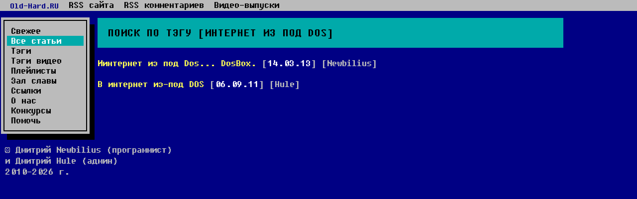

--- FILE ---
content_type: text/html; charset=utf-8
request_url: https://old-hard.ru/all_articles/?tags=%D0%B8%D0%BD%D1%82%D0%B5%D1%80%D0%BD%D0%B5%D1%82+%D0%B8%D0%B7+%D0%BF%D0%BE%D0%B4+dos
body_size: 2317
content:
<!DOCTYPE html>
<html>
  <head>
    <meta charset="utf-8">
    <title>OLD-HARD.RU</title>

	<!-- Google tag (gtag.js) -->
	<script async src="https://www.googletagmanager.com/gtag/js?id=G-23NPFS79X6"></script>
	<script>
	  window.dataLayer = window.dataLayer || [];
	  function gtag(){dataLayer.push(arguments);}
	  gtag('js', new Date());

	  gtag('config', 'G-23NPFS79X6');
	</script>

    <meta name="viewport" content="width=device-width, initial-scale=1.0">
	<meta name="keywords" content="старое железо, железо, hard, комьютеры, программы, обзоры, рассказы, блог, игры, old-hard, old-games, старые игры, игры, путешествия" />
	<meta name="description" content="Блог двух Димычей про железо, игры, путешествия и многое другие">
	<link rel="alternate" type="application/rss+xml" title="Old-Hard.RU. Последние статьи." href="https://www.old-hard.ru/rss/" />
	<link rel="alternate" type="application/rss+xml" title="Old-Hard.RU. Последние комментарии." href="https://www.old-hard.ru/rss_comments/" />
	<link href="/css/bootstrap.min.css" rel="stylesheet">
	<link href="/css/bootstrap-responsive.css" rel="stylesheet">
	<link rel="shortcut icon" href="/favicon.ico" />
	<link href="/css/oldhard.css?updated=28_07_2023_1" rel="stylesheet">
	
	<meta property="og:locale" content="ru_RU"/>
	<meta property="og:type" content="article"/>
	<meta property="og:image" content="https://old-hard.ru/img/share_image_3.jpg"/>
  </head>

  <body>

    <div class="navbar navbar-inverse navbar-fixed-top">
      <div class="navbar-inner">
        <div class="container">
          <a class="brand" href="/">Old-Hard.RU</a>
          <div class="nav-collapse collapse">
            <ul class="nav">
              <li><a href="/rss">RSS сайта</a></li>
			  <li><a href="/rss_comments">RSS комментариев</a></li>
              <li><a href="https://www.youtube.com/user/Newbilius">Видео-выпуски</a></li>
            </ul>
          </div><!--/.nav-collapse -->
        </div>
      </div>
    </div>

	<div class="hidden-phone" style="height:30px;"></div>
    <div class="container">
		<div class="row">
			<div class="span2 bs-docs-sidebar">
				<ul class="nav nav-list bs-docs-sidenav affix">
					<li ><a class="menu_link" href=/>Свежее</a></li>
					<li class="visible-phone"><a href="https://www.youtube.com/user/Newbilius">Видео-выпуски</a></li>
					<li class="active"><a class="menu_link" href=/all_articles>Все статьи</a></li>
					<li ><a class="menu_link" href=/tags>Тэги</a></li>
					<li ><a class="menu_link" href=/video_tags>Тэги видео</a></li>
					<li ><a class="menu_link" href=/playlists>Плейлисты</a></li>
					<li ><a class="menu_link" href=/hall_of_fame>Зал славы</a></li>
					<li ><a class="menu_link" href=/links>Ссылки</a></li>
					<li ><a class="menu_link" href=/about>О нас</a></li>
					<li ><a class="menu_link" href=/contests>Конкурсы</a></li>					
					<li ><a href=/help>Помочь</a></li>
														</ul>
			</div>
			<div class="span10" id="content_span">
			
<div class="page-header">
	<h1 style="font-size:25px;">Поиск по тэгу [интернет из под dos]</h1>
</div>


	<p>
	<a href=/articles/dosbox_internet_live>Иинтернет из под Dos... DosBox.</a>
	[<span style="color:white;">14.03.13</span>]
	[Newbilius]
	</p>
	<p>
	<a href=/articles/internet_dos>В интернет из-под DOS</a>
	[<span style="color:white;">06.09.11</span>]
	[Hule]
	</p>
			</div>
		</div>
    </div> <!-- /container -->
	
    <script src="/js/jquery.js"></script>
    <script src="/js/bootstrap.min.js"></script>
   
	<script>
	
function isMobileDevice() {
    return (typeof window.orientation !== "undefined") || (navigator.userAgent.indexOf('IEMobile') !== -1);
};

var isMobile = /iPhone|iPad|iPod|Android/i.test(navigator.userAgent);

	if (isMobile)
		_386 = { fastLoad:true }
	else
		_386 = { onePass: true, speedFactor: 4.0}
	
	
	$( document ).ready(function() {
	  var _gaq = _gaq || [];
	  _gaq.push(['_setAccount', 'UA-36058034-1']);
	  _gaq.push(['_trackPageview']);

	  (function() {
		var ga = document.createElement('script'); ga.type = 'text/javascript'; ga.async = true;
		ga.src = ('https:' == document.location.protocol ? 'https://ssl' : 'http://www') + '.google-analytics.com/ga.js';
		var s = document.getElementsByTagName('script')[0]; s.parentNode.insertBefore(ga, s);
	  })();
	});
	</script>
	
<noscript>
    <style>
      body { visibility: visible }
    </style>
  </noscript>

	<div class="credits">
	&copy; Дмитрий Newbilius (программист)<br> и Дмитрий Hule (админ)<br>2010-2026 г.<br><br>
									

	</div>
  </body>
</html>
	
<script>
	document.write = function(input) {
		var block=document.getElementById('disqus_recent_comments');
		if (block!=null)
			block.innerHTML += input;
	}
	
	$(document).ready(function() {
		var script_tag = document.createElement('script');
		script_tag.type = 'text/javascript';
		script_tag.src="https://old-hard-comments.disqus.com/recent_comments_widget.js?num_items=10&hide_avatars=0&avatar_size=70&excerpt_length=100";
		var commentsBlock=document.getElementById('disqus_recent_comments');
		if (commentsBlock!=null)
			commentsBlock.appendChild(script_tag);
	});
	</script>
	

--- FILE ---
content_type: text/css
request_url: https://old-hard.ru/css/bootstrap-responsive.css
body_size: 4109
content:
/*!
 * Bootstrap Responsive v2.3.1
 *
 * Copyright 2012 Twitter, Inc
 * Licensed under the Apache License v2.0
 * http://www.apache.org/licenses/LICENSE-2.0
 *
 * Designed and built with all the love in the world @twitter by @mdo and @fat.
 */

.clearfix {
  *zoom: 1;
}

.clearfix:before,
.clearfix:after {
  display: table;
  line-height: 0;
  content: "";
}

.clearfix:after {
  clear: both;
}

.hide-text {
  font: 0/0 a;
  color: transparent;
  text-shadow: none;
  background-color: transparent;
  border: 0;
}

.input-block-level {
  display: block;
  width: 100%;
  min-height: 20px;
  -webkit-box-sizing: border-box;
     -moz-box-sizing: border-box;
          box-sizing: border-box;
}

@-ms-viewport {
  width: device-width;
}

.hidden {
  display: none;
  visibility: hidden;
}

.visible-phone {
  display: none !important;
}

.visible-tablet {
  display: none !important;
}

.hidden-desktop {
  display: none !important;
}

.visible-desktop {
  display: inherit !important;
}

@media (min-width: 768px) and (max-width: 979px) {
  .hidden-desktop {
    display: inherit !important;
  }
  .visible-desktop {
    display: none !important ;
  }
  .visible-tablet {
    display: inherit !important;
  }
  .hidden-tablet {
    display: none !important;
  }
}

@media (max-width: 767px) {
  .hidden-desktop {
    display: inherit !important;
  }
  .visible-desktop {
    display: none !important;
  }
  .visible-phone {
    display: inherit !important;
  }
  .hidden-phone {
    display: none !important;
  }
}

.visible-print {
  display: none !important;
}

@media print {
  .visible-print {
    display: inherit !important;
  }
  .hidden-print {
    display: none !important;
  }
}

@media (min-width: 1200px) {
  .row {
    margin-left: -24px;
    *zoom: 1;
  }
  .row:before,
  .row:after {
    display: table;
    line-height: 0;
    content: "";
  }
  .row:after {
    clear: both;
  }
  [class*="span"] {
    float: left;
    min-height: 1px;
    margin-left: 16px;
  }
  .container,
  .navbar-static-top .container,
  .navbar-fixed-top .container,
  .navbar-fixed-bottom .container {
    width: 1128px;
  }
  .span12 {
    width: 1128px;
  }
  .span11 {
    width: 1032px;
  }
  .span10 {
    width: 936px;
  }
  .span9 {
    width: 840px;
  }
  .span8 {
    width: 744px;
  }
  .span7 {
    width: 648px;
  }
  .span6 {
    width: 552px;
  }
  .span5 {
    width: 456px;
  }
  .span4 {
    width: 360px;
  }
  .span3 {
    width: 264px;
  }
  .span2 {
    width: 168px;
  }
  .span1 {
    width: 72px;
  }
  .offset12 {
    margin-left: 1176px;
  }
  .offset11 {
    margin-left: 1080px;
  }
  .offset10 {
    margin-left: 984px;
  }
  .offset9 {
    margin-left: 888px;
  }
  .offset8 {
    margin-left: 792px;
  }
  .offset7 {
    margin-left: 696px;
  }
  .offset6 {
    margin-left: 600px;
  }
  .offset5 {
    margin-left: 504px;
  }
  .offset4 {
    margin-left: 408px;
  }
  .offset3 {
    margin-left: 312px;
  }
  .offset2 {
    margin-left: 216px;
  }
  .offset1 {
    margin-left: 120px;
  }
  .row-fluid {
    width: 100%;
    *zoom: 1;
  }
  .row-fluid:before,
  .row-fluid:after {
    display: table;
    line-height: 0;
    content: "";
  }
  .row-fluid:after {
    clear: both;
  }
  .row-fluid [class*="span"] {
    display: block;
    float: left;
    width: 100%;
    min-height: 20px;
    margin-left: 2.127659574468085%;
    *margin-left: 2.07469347277317%;
    -webkit-box-sizing: border-box;
       -moz-box-sizing: border-box;
            box-sizing: border-box;
  }
  .row-fluid [class*="span"]:first-child {
    margin-left: 0;
  }
  .row-fluid .controls-row [class*="span"] + [class*="span"] {
    margin-left: 2.127659574468085%;
  }
  .row-fluid .span12 {
    width: 100%;
    *width: 99.94703389830508%;
  }
  .row-fluid .span11 {
    width: 91.48936170212765%;
    *width: 91.43639560043273%;
  }
  .row-fluid .span10 {
    width: 82.97872340425532%;
    *width: 82.9257573025604%;
  }
  .row-fluid .span9 {
    width: 74.46808510638297%;
    *width: 74.41511900468805%;
  }
  .row-fluid .span8 {
    width: 65.95744680851064%;
    *width: 65.90448070681572%;
  }
  .row-fluid .span7 {
    width: 57.44680851063829%;
    *width: 57.39384240894338%;
  }
  .row-fluid .span6 {
    width: 48.93617021276595%;
    *width: 48.88320411107104%;
  }
  .row-fluid .span5 {
    width: 40.42553191489362%;
    *width: 40.372565813198705%;
  }
  .row-fluid .span4 {
    width: 31.914893617021278%;
    *width: 31.86192751532636%;
  }
  .row-fluid .span3 {
    width: 23.404255319148934%;
    *width: 23.351289217454017%;
  }
  .row-fluid .span2 {
    width: 14.893617021276595%;
    *width: 14.84065091958168%;
  }
  .row-fluid .span1 {
    width: 6.382978723404255%;
    *width: 6.33001262170934%;
  }
  .row-fluid .offset12 {
    margin-left: 104.25531914893617%;
    *margin-left: 104.14938694554633%;
  }
  .row-fluid .offset12:first-child {
    margin-left: 102.12765957446808%;
    *margin-left: 102.02172737107824%;
  }
  .row-fluid .offset11 {
    margin-left: 95.74468085106382%;
    *margin-left: 95.63874864767398%;
  }
  .row-fluid .offset11:first-child {
    margin-left: 93.61702127659574%;
    *margin-left: 93.5110890732059%;
  }
  .row-fluid .offset10 {
    margin-left: 87.23404255319149%;
    *margin-left: 87.12811034980164%;
  }
  .row-fluid .offset10:first-child {
    margin-left: 85.1063829787234%;
    *margin-left: 85.00045077533356%;
  }
  .row-fluid .offset9 {
    margin-left: 78.72340425531914%;
    *margin-left: 78.6174720519293%;
  }
  .row-fluid .offset9:first-child {
    margin-left: 76.59574468085106%;
    *margin-left: 76.48981247746121%;
  }
  .row-fluid .offset8 {
    margin-left: 70.2127659574468%;
    *margin-left: 70.10683375405696%;
  }
  .row-fluid .offset8:first-child {
    margin-left: 68.08510638297872%;
    *margin-left: 67.97917417958888%;
  }
  .row-fluid .offset7 {
    margin-left: 61.70212765957446%;
    *margin-left: 61.59619545618464%;
  }
  .row-fluid .offset7:first-child {
    margin-left: 59.574468085106375%;
    *margin-left: 59.46853588171655%;
  }
  .row-fluid .offset6 {
    margin-left: 53.191489361702125%;
    *margin-left: 53.08555715831229%;
  }
  .row-fluid .offset6:first-child {
    margin-left: 51.063829787234035%;
    *margin-left: 50.95789758384421%;
  }
  .row-fluid .offset5 {
    margin-left: 44.68085106382979%;
    *margin-left: 44.57491886043996%;
  }
  .row-fluid .offset5:first-child {
    margin-left: 42.5531914893617%;
    *margin-left: 42.447259285971874%;
  }
  .row-fluid .offset4 {
    margin-left: 36.170212765957444%;
    *margin-left: 36.06428056256762%;
  }
  .row-fluid .offset4:first-child {
    margin-left: 34.04255319148936%;
    *margin-left: 33.936620988099534%;
  }
  .row-fluid .offset3 {
    margin-left: 27.659574468085104%;
    *margin-left: 27.55364226469527%;
  }
  .row-fluid .offset3:first-child {
    margin-left: 25.53191489361702%;
    *margin-left: 25.425982690227183%;
  }
  .row-fluid .offset2 {
    margin-left: 19.148936170212764%;
    *margin-left: 19.043003966822933%;
  }
  .row-fluid .offset2:first-child {
    margin-left: 17.02127659574468%;
    *margin-left: 16.91534439235485%;
  }
  .row-fluid .offset1 {
    margin-left: 10.638297872340425%;
    *margin-left: 10.532365668950595%;
  }
  .row-fluid .offset1:first-child {
    margin-left: 8.51063829787234%;
    *margin-left: 8.40470609448251%;
  }
  input,
  textarea,
  .uneditable-input {
    margin-left: 0;
  }
  .controls-row [class*="span"] + [class*="span"] {
    margin-left: 24px;
  }
  input.span12,
  textarea.span12,
  .uneditable-input.span12 {
    width: 1114px;
  }
  input.span11,
  textarea.span11,
  .uneditable-input.span11 {
    width: 1018px;
  }
  input.span10,
  textarea.span10,
  .uneditable-input.span10 {
    width: 922px;
  }
  input.span9,
  textarea.span9,
  .uneditable-input.span9 {
    width: 826px;
  }
  input.span8,
  textarea.span8,
  .uneditable-input.span8 {
    width: 730px;
  }
  input.span7,
  textarea.span7,
  .uneditable-input.span7 {
    width: 634px;
  }
  input.span6,
  textarea.span6,
  .uneditable-input.span6 {
    width: 538px;
  }
  input.span5,
  textarea.span5,
  .uneditable-input.span5 {
    width: 442px;
  }
  input.span4,
  textarea.span4,
  .uneditable-input.span4 {
    width: 346px;
  }
  input.span3,
  textarea.span3,
  .uneditable-input.span3 {
    width: 250px;
  }
  input.span2,
  textarea.span2,
  .uneditable-input.span2 {
    width: 154px;
  }
  input.span1,
  textarea.span1,
  .uneditable-input.span1 {
    width: 58px;
  }
  .thumbnails {
    margin-left: -24px;
  }
  .thumbnails > li {
    margin-left: 24px;
  }
  .row-fluid .thumbnails {
    margin-left: 0;
  }
}

@media (min-width: 768px) and (max-width: 979px) {
  .row {
    margin-left: -16px;
    *zoom: 1;
  }
  .row:before,
  .row:after {
    display: table;
    line-height: 0;
    content: "";
  }
  .row:after {
    clear: both;
  }
  [class*="span"] {
    float: left;
    min-height: 1px;
    margin-left: 16px;
  }
  .container,
  .navbar-static-top .container,
  .navbar-fixed-top .container,
  .navbar-fixed-bottom .container {
    width: 656px;
  }
  .span12 {
    width: 656px;
  }
  .span11 {
    width: 600px;
  }
  .span10 {
    width: 544px;
  }
  .span9 {
    width: 488px;
  }
  .span8 {
    width: 432px;
  }
  .span7 {
    width: 376px;
  }
  .span6 {
    width: 320px;
  }
  .span5 {
    width: 264px;
  }
  .span4 {
    width: 208px;
  }
  .span3 {
    width: 152px;
  }
  .span2 {
    width: 96px;
  }
  .span1 {
    width: 40px;
  }
  .offset12 {
    margin-left: 688px;
  }
  .offset11 {
    margin-left: 632px;
  }
  .offset10 {
    margin-left: 576px;
  }
  .offset9 {
    margin-left: 520px;
  }
  .offset8 {
    margin-left: 464px;
  }
  .offset7 {
    margin-left: 408px;
  }
  .offset6 {
    margin-left: 352px;
  }
  .offset5 {
    margin-left: 296px;
  }
  .offset4 {
    margin-left: 240px;
  }
  .offset3 {
    margin-left: 184px;
  }
  .offset2 {
    margin-left: 128px;
  }
  .offset1 {
    margin-left: 72px;
  }
  .row-fluid {
    width: 100%;
    *zoom: 1;
  }
  .row-fluid:before,
  .row-fluid:after {
    display: table;
    line-height: 0;
    content: "";
  }
  .row-fluid:after {
    clear: both;
  }
  .row-fluid [class*="span"] {
    display: block;
    float: left;
    width: 100%;
    min-height: 20px;
    margin-left: 2.4390243902439024%;
    *margin-left: 2.386058288548987%;
    -webkit-box-sizing: border-box;
       -moz-box-sizing: border-box;
            box-sizing: border-box;
  }
  .row-fluid [class*="span"]:first-child {
    margin-left: 0;
  }
  .row-fluid .controls-row [class*="span"] + [class*="span"] {
    margin-left: 2.4390243902439024%;
  }
  .row-fluid .span12 {
    width: 100%;
    *width: 99.94703389830508%;
  }
  .row-fluid .span11 {
    width: 91.46341463414635%;
    *width: 91.41044853245143%;
  }
  .row-fluid .span10 {
    width: 82.92682926829268%;
    *width: 82.87386316659776%;
  }
  .row-fluid .span9 {
    width: 74.39024390243902%;
    *width: 74.3372778007441%;
  }
  .row-fluid .span8 {
    width: 65.85365853658537%;
    *width: 65.80069243489045%;
  }
  .row-fluid .span7 {
    width: 57.31707317073171%;
    *width: 57.2641070690368%;
  }
  .row-fluid .span6 {
    width: 48.78048780487805%;
    *width: 48.727521703183136%;
  }
  .row-fluid .span5 {
    width: 40.24390243902439%;
    *width: 40.190936337329475%;
  }
  .row-fluid .span4 {
    width: 31.70731707317073%;
    *width: 31.654350971475814%;
  }
  .row-fluid .span3 {
    width: 23.170731707317074%;
    *width: 23.117765605622157%;
  }
  .row-fluid .span2 {
    width: 14.634146341463415%;
    *width: 14.5811802397685%;
  }
  .row-fluid .span1 {
    width: 6.097560975609756%;
    *width: 6.044594873914841%;
  }
  .row-fluid .offset12 {
    margin-left: 104.8780487804878%;
    *margin-left: 104.77211657709796%;
  }
  .row-fluid .offset12:first-child {
    margin-left: 102.4390243902439%;
    *margin-left: 102.33309218685406%;
  }
  .row-fluid .offset11 {
    margin-left: 96.34146341463415%;
    *margin-left: 96.23553121124431%;
  }
  .row-fluid .offset11:first-child {
    margin-left: 93.90243902439025%;
    *margin-left: 93.7965068210004%;
  }
  .row-fluid .offset10 {
    margin-left: 87.80487804878048%;
    *margin-left: 87.69894584539064%;
  }
  .row-fluid .offset10:first-child {
    margin-left: 85.36585365853658%;
    *margin-left: 85.25992145514674%;
  }
  .row-fluid .offset9 {
    margin-left: 79.26829268292683%;
    *margin-left: 79.16236047953699%;
  }
  .row-fluid .offset9:first-child {
    margin-left: 76.82926829268293%;
    *margin-left: 76.72333608929308%;
  }
  .row-fluid .offset8 {
    margin-left: 70.73170731707317%;
    *margin-left: 70.62577511368333%;
  }
  .row-fluid .offset8:first-child {
    margin-left: 68.29268292682927%;
    *margin-left: 68.18675072343943%;
  }
  .row-fluid .offset7 {
    margin-left: 62.19512195121951%;
    *margin-left: 62.089189747829685%;
  }
  .row-fluid .offset7:first-child {
    margin-left: 59.75609756097561%;
    *margin-left: 59.650165357585784%;
  }
  .row-fluid .offset6 {
    margin-left: 53.65853658536585%;
    *margin-left: 53.552604381976025%;
  }
  .row-fluid .offset6:first-child {
    margin-left: 51.21951219512195%;
    *margin-left: 51.113579991732124%;
  }
  .row-fluid .offset5 {
    margin-left: 45.12195121951219%;
    *margin-left: 45.016019016122364%;
  }
  .row-fluid .offset5:first-child {
    margin-left: 42.68292682926829%;
    *margin-left: 42.57699462587846%;
  }
  .row-fluid .offset4 {
    margin-left: 36.58536585365854%;
    *margin-left: 36.4794336502687%;
  }
  .row-fluid .offset4:first-child {
    margin-left: 34.146341463414636%;
    *margin-left: 34.0404092600248%;
  }
  .row-fluid .offset3 {
    margin-left: 28.04878048780488%;
    *margin-left: 27.942848284415046%;
  }
  .row-fluid .offset3:first-child {
    margin-left: 25.609756097560975%;
    *margin-left: 25.50382389417114%;
  }
  .row-fluid .offset2 {
    margin-left: 19.51219512195122%;
    *margin-left: 19.40626291856139%;
  }
  .row-fluid .offset2:first-child {
    margin-left: 17.073170731707318%;
    *margin-left: 16.967238528317484%;
  }
  .row-fluid .offset1 {
    margin-left: 10.975609756097562%;
    *margin-left: 10.86967755270773%;
  }
  .row-fluid .offset1:first-child {
    margin-left: 8.536585365853659%;
    *margin-left: 8.430653162463829%;
  }
  input,
  textarea,
  .uneditable-input {
    margin-left: 0;
  }
  .controls-row [class*="span"] + [class*="span"] {
    margin-left: 16px;
  }
  input.span12,
  textarea.span12,
  .uneditable-input.span12 {
    width: 642px;
  }
  input.span11,
  textarea.span11,
  .uneditable-input.span11 {
    width: 586px;
  }
  input.span10,
  textarea.span10,
  .uneditable-input.span10 {
    width: 530px;
  }
  input.span9,
  textarea.span9,
  .uneditable-input.span9 {
    width: 474px;
  }
  input.span8,
  textarea.span8,
  .uneditable-input.span8 {
    width: 418px;
  }
  input.span7,
  textarea.span7,
  .uneditable-input.span7 {
    width: 362px;
  }
  input.span6,
  textarea.span6,
  .uneditable-input.span6 {
    width: 306px;
  }
  input.span5,
  textarea.span5,
  .uneditable-input.span5 {
    width: 250px;
  }
  input.span4,
  textarea.span4,
  .uneditable-input.span4 {
    width: 194px;
  }
  input.span3,
  textarea.span3,
  .uneditable-input.span3 {
    width: 138px;
  }
  input.span2,
  textarea.span2,
  .uneditable-input.span2 {
    width: 82px;
  }
  input.span1,
  textarea.span1,
  .uneditable-input.span1 {
    width: 26px;
  }
}

@media (max-width: 767px) {
  body {
    padding-right: 18px;
    padding-left: 18px;
  }
  .navbar-fixed-top,
  .navbar-fixed-bottom,
  .navbar-static-top {
    margin-right: -10px;
    margin-left: -10px;
  }
  .container-fluid {
    padding: 0;
  }
  .dl-horizontal dt {
    float: none;
    width: auto;
    clear: none;
    text-align: left;
  }
  .dl-horizontal dd {
    margin-left: 0;
  }
  .container {
    width: auto;
  }
  .row-fluid {
    width: 100%;
  }
  .row,
  .thumbnails {
    margin-left: 0;
  }
  .thumbnails > li {
    float: none;
    margin-left: 0;
  }
  [class*="span"],
  .uneditable-input[class*="span"],
  .row-fluid [class*="span"] {
    display: block;
    float: none;
    width: 100%;
    margin-left: 0;
    -webkit-box-sizing: border-box;
       -moz-box-sizing: border-box;
            box-sizing: border-box;
  }
  .span12,
  .row-fluid .span12 {
    width: 100%;
    -webkit-box-sizing: border-box;
       -moz-box-sizing: border-box;
            box-sizing: border-box;
  }
  .row-fluid [class*="offset"]:first-child {
    margin-left: 0;
  }
  .input-large,
  .input-xlarge,
  .input-xxlarge,
  input[class*="span"],
  select[class*="span"],
  textarea[class*="span"],
  .uneditable-input {
    display: block;
    width: 100%;
    min-height: 20px;
    -webkit-box-sizing: border-box;
       -moz-box-sizing: border-box;
            box-sizing: border-box;
  }
  .input-prepend input,
  .input-append input,
  .input-prepend input[class*="span"],
  .input-append input[class*="span"] {
    display: inline-block;
    width: auto;
  }
  .controls-row [class*="span"] + [class*="span"] {
    margin-left: 0;
  }
  .modal {
    position: fixed;
    top: 20px;
    right: 20px;
    left: 20px;
    width: auto;
    margin: 0;
  }
  .modal.fade {
    top: -100px;
  }
  .modal.fade.in {
    top: 18px;
  }
}

@media (max-width: 480px) {
  .nav-collapse {
    -webkit-transform: translate3d(0, 0, 0);
  }
  .page-header h1 small {
    display: block;
    line-height: 20px;
  }
  input[type="checkbox"],
  input[type="radio"] {
    border: 1px solid #ccc;
  }
  .form-horizontal .control-label {
    float: none;
    width: auto;
    padding-top: 0;
    text-align: left;
  }
  .form-horizontal .controls {
    margin-left: 0;
  }
  .form-horizontal .control-list {
    padding-top: 0;
  }
  .form-horizontal .form-actions {
    padding-right: 10px;
    padding-left: 10px;
  }
  .media .pull-left,
  .media .pull-right {
    display: block;
    float: none;
    margin-bottom: 20px;
  }
  .media-object {
    margin-right: 0;
    margin-left: 0;
  }
  .modal {
    top: 9px;
    right: 4px;
    left: 4px;
  }
  .modal-header .close {
    padding: 10px;
    margin: -10px;
  }
  .carousel-caption {
    position: static;
  }
}

@media (max-width: 979px) {
  body {
    padding-top: 0;
  }
  .navbar-fixed-top,
  .navbar-fixed-bottom {
    position: static;
  }
  .navbar-fixed-top {
    margin-bottom: 20px;
  }
  .navbar-fixed-bottom {
    margin-top: 20px;
  }
  .navbar-fixed-top .navbar-inner,
  .navbar-fixed-bottom .navbar-inner {
    padding: 0;
  }
  .navbar .container {
    width: auto;
    padding: 0;
  }
  .navbar .brand {
    padding: 10px 10px;
    margin: 0;
  }
  .nav-collapse {
    clear: both;
  }
  .nav-collapse .nav {
    float: none;
    margin: 0 0 10px;
  }
  .nav-collapse .nav > li {
    float: none;
  }
  .nav-collapse .nav > li > a {
    margin-bottom: 0;
  }
  .nav-collapse .nav > .divider-vertical {
    display: none;
  }
  .nav-collapse .nav .nav-header {
    color: #000000;
    text-shadow: none;
  }
  .nav-collapse .nav > li > a,
  .nav-collapse .dropdown-menu a {
    padding: 0 10px;
    color: #000000;
  }
  .nav-collapse .nav > li.active > a {
    color: #bbbbbb;
  }
  .nav-collapse .btn {
    padding: 10px 10px;
    font-weight: normal;
    -webkit-border-radius: 0;
       -moz-border-radius: 0;
            border-radius: 0;
  }
  .nav-collapse .dropdown-menu li + li a {
    margin-bottom: 0;
  }
  .nav-collapse .nav > li > a:hover,
  .nav-collapse .nav > li > a:focus,
  .nav-collapse .dropdown-menu a:hover,
  .nav-collapse .dropdown-menu a:focus {
    color: #bbbbbb;
    background-color: #bbbbbb;
  }
  .navbar-inverse .nav-collapse .nav > li > a,
  .navbar-inverse .nav-collapse .dropdown-menu a {
    color: #000000;
  }
  .navbar-inverse .nav-collapse .nav > li > a:hover,
  .navbar-inverse .nav-collapse .nav > li > a:focus,
  .navbar-inverse .nav-collapse .dropdown-menu a:hover,
  .navbar-inverse .nav-collapse .dropdown-menu a:focus {
    color: #bbbbbb;
    background-color: #000000;
  }
  .nav-collapse.in .btn-group {
    padding: 0;
    margin-top: 5px;
  }
  .nav-collapse .dropdown-menu {
    position: static;
    top: auto;
    left: auto;
    display: none;
    float: none;
    max-width: none;
    padding: 0;
    margin: 0;
    background-color: transparent;
    border: none;
    -webkit-border-radius: 0;
       -moz-border-radius: 0;
            border-radius: 0;
    -webkit-box-shadow: none;
       -moz-box-shadow: none;
            box-shadow: none;
  }
  .nav-collapse .open > .dropdown-menu {
    display: block;
  }
  .nav-collapse .dropdown-menu:before,
  .nav-collapse .dropdown-menu:after {
    display: none;
  }
  .nav-collapse .dropdown-menu .divider {
    display: none;
  }
  .nav-collapse .nav > li > .dropdown-menu:before,
  .nav-collapse .nav > li > .dropdown-menu:after {
    display: none;
  }
  .nav-collapse .navbar-form,
  .nav-collapse .navbar-search {
    float: none;
    padding: 10px 10px;
    margin: 10px 0;
    border-top: 1px solid #bbbbbb;
    border-bottom: 1px solid #bbbbbb;
  }
  .navbar-inverse .nav-collapse .navbar-form,
  .navbar-inverse .nav-collapse .navbar-search {
    border-top-color: #000000;
    border-bottom-color: #000000;
  }
  .navbar .nav-collapse .nav.pull-right {
    float: none;
    margin-left: 0;
  }
  .nav-collapse,
  .nav-collapse.collapse {
    height: 0;
    overflow: hidden;
  }
  .nav-collapse > ul.nav > li.active > a {
    color: #bbbbbb;
  }
  .navbar .btn-navbar {
    display: block;
    color: #ffffff;
    background: #555555;
    -webkit-box-shadow: 0 0 0;
       -moz-box-shadow: 0 0 0;
            box-shadow: 0 0 0;
  }
  .navbar .btn-navbar:after {
    content: "";
  }
  .navbar .btn-navbar:before {
    content: "▼";
  }
  .navbar .btn-navbar.active,
  .navbar .btn-navbar:active {
    margin-bottom: 20px;
    color: #ffffff;
    background: #000000;
    outline: 0;
  }
  .navbar-static .navbar-inner {
    padding-right: 10px;
    padding-left: 10px;
  }
}

@media (min-width: 980px) {
  .nav-collapse.collapse {
    height: auto !important;
    overflow: visible !important;
  }
}


--- FILE ---
content_type: text/css
request_url: https://old-hard.ru/css/oldhard.css?updated=28_07_2023_1
body_size: 746
content:
body {
	visibility: hidden;
	font-size:21px !important;
	line-height:22px !important;
}
.page-header{
	margin-top:6px !important; <?/* опять же, НЕ для телефона!*/?>
}
img {
	-webkit-filter: contrast(100%) !important;
	-moz-filter: contrast(100%) !important;
	-ms-filter: contrast(100%) !important;
	-o-filter: contrast(100%) !important;
	filter: contrast(100%) !important;
	max-width:100% !important;
	height:auto !important;
}
.btn-large
{
	font-size:21px !important;
}
.btn {
	cursor: pointer;
}
.lead {
	font-size: 21px;
}
h1 {
	font-size: 26px;
	padding-bottom:10px;
	padding-top:10px;
}
h2 {
	font-size: 24px;
	text-align: left;
	padding-bottom: 10px;
	background: #0aa;
	width: auto;
	padding: 8px;
	display: inline-block;
	margin-bottom: 8px !important;
	white-space: normal !important;
}
.main_text_block li {
	line-height: 22px;
	list-style: outside !important;
	list-style-type: square !important;
}
.video-container {
	position:relative;
	padding-bottom:56.25%;
	padding-top:0px;
	height:0;
	overflow:hidden;
}

.video-container iframe, .video-container object, .video-container embed {
	position:absolute;
	top:0;
	left:0;
	width:100%;
	height:100%;
	max-height:800px;
}

.img-polaroid {
	background-color: #0aa;
	border:none !important;
}
p.small_p {
	margin-bottom:15px !important;
}
.page-header {
	padding-top:10px !important;
	padding-bottom:10px !important;
}

.credits{
	padding-left:10px;
	padding-top:16px;
}
@media (max-width: 480px) {
	.container {
	  padding:0 !important;
	  margin:0 !important;
	}
	#content_span{
	  padding-top:8px;
	  margin-left:-4px;
	  padding-right:10px;
	}
	.credits{
		padding-left:0px !important;
	}
}
td.inner_td {
	padding-left: 8px;
	padding-right: 4px;
	padding-top: 10px;
	padding-bottom: 10px;
}

pre
{
	padding-left:6px !important;
	padding-right:6px !important;
	padding-top:8px !important;
	padding-bottom:12px !important;
}